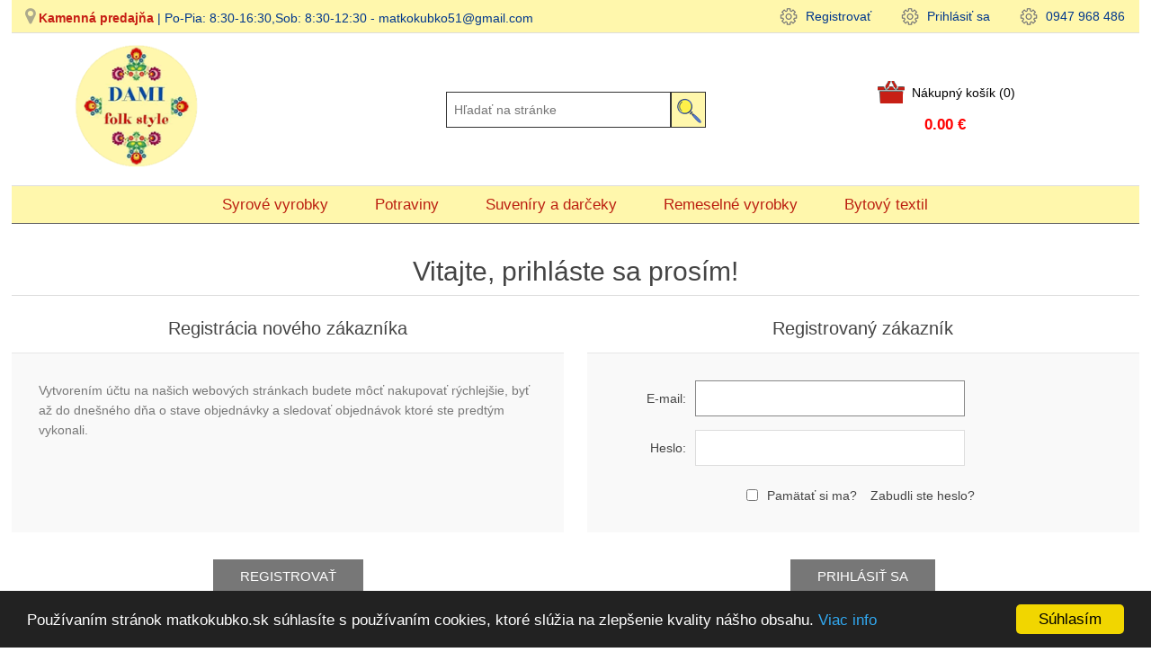

--- FILE ---
content_type: text/html; charset=utf-8
request_url: https://matkokubko.sk/Prihlas?returnUrl=%2Falkohol
body_size: 9836
content:
<!DOCTYPE html><html lang=sk class=html-login-page><head><title>Tradičné slovenské a české výrobky</title><meta charset=UTF-8><meta name=description content="Tradicne domace slovenske a ceske vyrobky Cadca"><meta name=keywords content="Tradicne domace slovenske a ceske vyrobky Cadca"><meta name=generator content=nopCommerce><meta name=viewport content="width=device-width, initial-scale=1"><link href=/lib_npm/jquery-ui-dist/jquery-ui.min.css rel=stylesheet><link href=/Themes/DefaultClean/Content/css/styles.css rel=stylesheet><link href=/css/produktbox.css rel=stylesheet><link href=/Plugins/SevenSpikes.Nop.Plugins.AjaxCart/Themes/DefaultClean/Content/ajaxCart.css rel=stylesheet><link href=/Plugins/SevenSpikes.Nop.Plugins.MegaMenu/Themes/DefaultClean/Content/MegaMenu.css rel=stylesheet><link rel=icon type=image/x-icon href=/images/favicon.ico><script src="https://platform-api.sharethis.com/js/sharethis.js#property=647a0c0740353a0019caf1ee&amp;product=inline-share-buttons" async></script><script src="https://platform-api.sharethis.com/js/sharethis.js#property=647a0c0740353a0019caf1ee&amp;product=inline-share-buttons" async></script><body><div class=ajax-loading-block-window style=display:none></div><div id=dialog-notifications-success title=Oznámenia style=display:none></div><div id=dialog-notifications-error title=Chyba style=display:none></div><div id=dialog-notifications-warning title=Varovanie style=display:none></div><div id=bar-notification class=bar-notification-container data-close=Zavrieť></div><!--[if lte IE 8]><div style=clear:both;height:59px;text-align:center;position:relative><a href=http://www.microsoft.com/windows/internet-explorer/default.aspx target=_blank> <img src=/Themes/DefaultClean/Content/images/ie_warning.jpg height=42 width=820 alt="You are using an outdated browser. For a faster, safer browsing experience, upgrade for free today."> </a></div><![endif]--><div class=master-wrapper-page><style>@media(min-width:971px){.header-lower2{flex-direction:row !important}}@media(max-width:970px){.header-lower2{flex-direction:column !important;align-items:center !important;justify-content:center !important;width:100% !important;padding:10px 0 0 0 !important}}.header-logo2{display:table-cell;text-align:left;vertical-align:middle;margin:0 0 0 0;text-align:center}#myDIV{height:60px;background-color:#fff;width:320px;text-align:justify;padding-top:35px !important;clear:both;float:right}#myDIV ul{list-style-type:circle}#myDIV ul>li{font:normal 14px Arial,Helvetica,sans-serif;color:#777;line-height:22px}.search-box{display:inherit !important;text-align:right;vertical-align:middle;padding-top:50px !important}.header-lower2{display:flex !important;align-content:space-between !important;flex-wrap:nowrap;align-items:center;justify-content:center !important;flex-direction:row;height:auto;font-size:2rem !important;position:relative;z-index:0;padding:10px 10px 10px 10px !important}.flex1{flex:1;width:33.33% !important}.flex2{flex:1;width:320px !important}.flex3{flex:1;width:320px !important}.reklama{text-align:center !important;color:#f00;font:700;font-size:20px}.header{width:98%;height:auto}</style><div class=header><div class=header-upper style="background:#fff7ac !important;color:#00378d !important"><div class=header-selectors-wrapper style="vertical-align:middle !important;padding-top:8px !important"><span style="font-weight:600;color:#c71f15 !important;padding-left:15px"><i class="fa fa-map-marker" style="background:transparent !important;font-size:20px;color:#aca98c"></i>&nbsp;<a href=https://matkokubko.sk/kontakt style="color:#c71f15 !important">Kamenná predajňa</a></span> | Po-Pia: 8:30-16:30,Sob: 8:30-12:30 - matkokubko51@gmail.com</div><div class=header-links-wrapper><head><link rel=stylesheet href=https://cdnjs.cloudflare.com/ajax/libs/font-awesome/4.7.0/css/font-awesome.min.css><style>.header-links span,.header-links a{font-size:14px !important}#topcartlink a{background:url(../images/header-link-6.png) left center no-repeat;padding:0 0 0 37px}#telefon a{background:url(../images/header-link-3.png) left center no-repeat;padding:0 0 0 30px}#ucet a,#register a{background:url(../images/header-link-1.png) left center no-repeat;padding:0 0 0 30px}#prihlas a,#login a{background:url(../images/header-link-2.png) left center no-repeat;padding:0 0 0 30px}#topcartlink{background:#333 !important;color:#d9d9d9 !important}select{background-color:#ddd !important}.cart-qty{background:#333 !important;color:#d9d9d9 !important}</style><div class=header-links><ul><li id=register><a href="/register?returnUrl=%2Falkohol" class=ico-register> Registrovať</a><li id=login><a href="/Prihlas?returnUrl=%2Falkohol" class=ico-login>Prihlásiť sa</a><li id=telefon><a href=/wishlist class=ico-wishlist> <span class=wishlist-label>0947 968 486</span> </a></ul></div></div></div><div class=header-lower2><div class=flex1><a href=https://matkokubko.sk> <img src=/images/thumbs/logo_ipsar.png alt=Logo width=300></a></div><div class="search-boxx flex2"><style>input.search-box-text{width:250px;height:40px;margin:0 -9px 0 0;border:1px solid #333;vertical-align:middle}.search-box-button{vertical-align:middle !important;background-image:url("/images/search.png") !important;background-repeat:no-repeat !important;background-size:cover !important;background-size:auto !important;background-color:transparent !important;border:1px solid #333 !important;min-width:39px !important;height:40px !important;margin-top:0}</style><form method=get id=small-search-box-form action=/search><input type=text class=search-box-text id=small-searchterms autocomplete=off name=q placeholder="Hľadať na stránke" aria-label="Hľadať na stránke"> <input type=submit class="button-1 search-box-button" id=submit-icon style="font-size:0 !important"></form></div><div class=flex3><head><link rel=stylesheet href=https://cdnjs.cloudflare.com/ajax/libs/font-awesome/4.7.0/css/font-awesome.min.css><style>.header-links span,.header-links a{font-size:14px !important}#topcartlink a{background:url(../images/header-link-6.png) left center no-repeat;padding:0 0 0 37px}#topcartlink{background:#fff !important;color:#000 !important}#topcartlink a:hover{color:#000 !important}select{background-color:#ddd !important}.cart-qty{background:#fff !important;color:#000 !important}</style><div class=header-links><ul><li id=topcartlink><a href=/cart class=ico-cartx> <span class=cart-label>&nbsp;Nákupný košík</span> <span class=cart-qty>(0)</span> </a><li><a href=/cart> <span><div id=flyout-cart class=flyout-cart><div><strong style="font-size:larger;color:#f00 !important">0.00 €</strong></div></div></span> </a></ul></div></div></div></div><div class=header-menu><ul class="top-menu notmobile"><li><a href=/syrov%C3%A9-vyrobky>Syrov&#xE9; vyrobky </a><div class=sublist-toggle></div><ul class="sublist first-level"><li><a href=/syrov%C3%A9-nite>Syrov&#xE9; nite </a><li><a href=/korba%C4%8De>Syrov&#xE9; korb&#xE1;&#x10D;iky </a><li><a href=/syrov%C3%A9-bonboniery>Syrov&#xE9; bonboniery </a><li><a href=/syrov%C3%A9-torty>Syrov&#xE9; torty </a><li><a href=/syrov%C3%A9-taniere>Syrov&#xE9; misy, podnosy, ko&#x161;&#xED;ky </a><li><a href=/ov%C4%8Die-produkty>Mlieko A2A2, &#x17D;in&#x10D;ica, Bryndza </a><li><a href=/kravsk%C3%A9-produkty>Uzl&#xED;ky, Chu&#x165;ovky, Parenice </a><li><a href=/kozie-produkty>Kozie mlieko, Jogurty </a><li><a href=/uzl%C3%ADky>Tradi&#x10D;n&#xE9; Maslo, Ghee </a></ul><li><a href=/potraviny>Potraviny </a><div class=sublist-toggle></div><ul class="sublist first-level"><li><a href=/n%C3%A1poje>N&#xE1;poje </a><div class=sublist-toggle></div><ul class=sublist><li><a href=/alkohol>Alkohol, destil&#xE1;ty </a><li><a href=/nealko>100% Pr&#xED;rodn&#xE9; &#x161;&#x165;avy </a><li><a href=/medovina>Medovina od v&#x10D;el&#xE1;ra </a><li><a href=/v%C3%ADno>Lahodn&#xE9; V&#xED;na </a></ul><li><a href=/kozie-v%C3%BD%C5%BEivov%C3%A9-doplnky>Kozie v&#xFD;&#x17E;ivov&#xE9; doplnky Capramilk </a><li><a href=/m%C3%A4sov%C3%A9-produkty>M&#xE4;sov&#xE9; v&#xFD;robky </a><div class=sublist-toggle></div><ul class=sublist><li><a href=/mas%C5%A5>Brav&#x10D;ov&#xE1; mas&#x165; ,Pa&#x161;teky </a></ul><li><a href=/rybie-produkty>Rybacie v&#xFD;robky </a><li><a href=/pr%C3%ADlohy>Cestoviny, Ry&#x17E;a, Pr&#xED;lohy </a><li><a href=/medy>Med, Sirup, Cukor </a><li><a href=/k%C3%A1va-%C4%8Daje>&#x10C;aj, K&#xE1;va </a><li><a href=/kava-caje>Polievky </a><li><a href=/pochutiny-a-zav%C3%A1raniny>Pochutiny a zav&#xE1;raniny </a><li><a href=/orechy-su%C5%A1en%C3%A9-ovocie>Orechy, Su&#x161;en&#xE9; ovocie, M&#xFA;sle </a><li><a href=/sladkosti>Sladkosti, Slan&#xE9; pe&#x10D;ivo </a><li><a href=/musli>Vlo&#x10D;ky, Vl&#xE1;knina, M&#xFA;ka </a></ul><li><a href=/remeseln%C3%A9-vyrobky>Remeseln&#xE9; vyrobky </a><div class=sublist-toggle></div><ul class="sublist first-level"><li><a href=/keramika>Keramika </a><li><a href=/sklo>Sklo </a><li><a href=/drevo>Drevo </a><li><a href=/drevo-2>Kov, Ko&#x17E;a </a><li><a href=/drevo-3>Magnetky </a></ul><li><a href=/suven%C3%ADry-dar%C4%8Deky>Suven&#xED;ry a dar&#x10D;eky </a><div class=sublist-toggle></div><ul class="sublist first-level"><li><a href=/textiln%C3%A9-tri%C4%8Dka>Folkl&#xF3;rne ko&#x161;ele </a><li><a href=/suven%C3%ADry>&#x13D;udov&#xE9; oble&#x10D;enie </a><li><a href=/ta%C5%A1ky>Ta&#x161;ky, &#x161;atky, doplnky </a><li><a href=/klu%C4%8Denky-a-so%C5%A1ky>Klu&#x10D;enky </a></ul><li><a href=/bytov%C3%BD-textil>Bytov&#xFD; textil </a><div class=sublist-toggle></div><ul class="sublist first-level"><li><a href=/oblie%C4%8Dky>Folkl&#xF3;rne oblie&#x10D;ky </a></ul><li><a href=/blog>Blog</a></ul><div class=menu-toggle>Ponuka</div><ul class="top-menu mobile"><li><a href=/syrov%C3%A9-vyrobky>Syrov&#xE9; vyrobky </a><div class=sublist-toggle></div><ul class="sublist first-level"><li><a href=/syrov%C3%A9-nite>Syrov&#xE9; nite </a><li><a href=/korba%C4%8De>Syrov&#xE9; korb&#xE1;&#x10D;iky </a><li><a href=/syrov%C3%A9-bonboniery>Syrov&#xE9; bonboniery </a><li><a href=/syrov%C3%A9-torty>Syrov&#xE9; torty </a><li><a href=/syrov%C3%A9-taniere>Syrov&#xE9; misy, podnosy, ko&#x161;&#xED;ky </a><li><a href=/ov%C4%8Die-produkty>Mlieko A2A2, &#x17D;in&#x10D;ica, Bryndza </a><li><a href=/kravsk%C3%A9-produkty>Uzl&#xED;ky, Chu&#x165;ovky, Parenice </a><li><a href=/kozie-produkty>Kozie mlieko, Jogurty </a><li><a href=/uzl%C3%ADky>Tradi&#x10D;n&#xE9; Maslo, Ghee </a></ul><li><a href=/potraviny>Potraviny </a><div class=sublist-toggle></div><ul class="sublist first-level"><li><a href=/n%C3%A1poje>N&#xE1;poje </a><div class=sublist-toggle></div><ul class=sublist><li><a href=/alkohol>Alkohol, destil&#xE1;ty </a><li><a href=/nealko>100% Pr&#xED;rodn&#xE9; &#x161;&#x165;avy </a><li><a href=/medovina>Medovina od v&#x10D;el&#xE1;ra </a><li><a href=/v%C3%ADno>Lahodn&#xE9; V&#xED;na </a></ul><li><a href=/kozie-v%C3%BD%C5%BEivov%C3%A9-doplnky>Kozie v&#xFD;&#x17E;ivov&#xE9; doplnky Capramilk </a><li><a href=/m%C3%A4sov%C3%A9-produkty>M&#xE4;sov&#xE9; v&#xFD;robky </a><div class=sublist-toggle></div><ul class=sublist><li><a href=/mas%C5%A5>Brav&#x10D;ov&#xE1; mas&#x165; ,Pa&#x161;teky </a></ul><li><a href=/rybie-produkty>Rybacie v&#xFD;robky </a><li><a href=/pr%C3%ADlohy>Cestoviny, Ry&#x17E;a, Pr&#xED;lohy </a><li><a href=/medy>Med, Sirup, Cukor </a><li><a href=/k%C3%A1va-%C4%8Daje>&#x10C;aj, K&#xE1;va </a><li><a href=/kava-caje>Polievky </a><li><a href=/pochutiny-a-zav%C3%A1raniny>Pochutiny a zav&#xE1;raniny </a><li><a href=/orechy-su%C5%A1en%C3%A9-ovocie>Orechy, Su&#x161;en&#xE9; ovocie, M&#xFA;sle </a><li><a href=/sladkosti>Sladkosti, Slan&#xE9; pe&#x10D;ivo </a><li><a href=/musli>Vlo&#x10D;ky, Vl&#xE1;knina, M&#xFA;ka </a></ul><li><a href=/remeseln%C3%A9-vyrobky>Remeseln&#xE9; vyrobky </a><div class=sublist-toggle></div><ul class="sublist first-level"><li><a href=/keramika>Keramika </a><li><a href=/sklo>Sklo </a><li><a href=/drevo>Drevo </a><li><a href=/drevo-2>Kov, Ko&#x17E;a </a><li><a href=/drevo-3>Magnetky </a></ul><li><a href=/suven%C3%ADry-dar%C4%8Deky>Suven&#xED;ry a dar&#x10D;eky </a><div class=sublist-toggle></div><ul class="sublist first-level"><li><a href=/textiln%C3%A9-tri%C4%8Dka>Folkl&#xF3;rne ko&#x161;ele </a><li><a href=/suven%C3%ADry>&#x13D;udov&#xE9; oble&#x10D;enie </a><li><a href=/ta%C5%A1ky>Ta&#x161;ky, &#x161;atky, doplnky </a><li><a href=/klu%C4%8Denky-a-so%C5%A1ky>Klu&#x10D;enky </a></ul><li><a href=/bytov%C3%BD-textil>Bytov&#xFD; textil </a><div class=sublist-toggle></div><ul class="sublist first-level"><li><a href=/oblie%C4%8Dky>Folkl&#xF3;rne oblie&#x10D;ky </a></ul><li><a href=/blog>Blog</a></ul></div><div class=master-wrapper-content><div class=ajaxCartInfo data-getajaxcartbuttonurl=/NopAjaxCart/GetAjaxCartButtonsAjax data-productpageaddtocartbuttonselector=.add-to-cart-button data-productboxaddtocartbuttonselector=.product-box-add-to-cart-button data-productboxproductitemelementselector=.product-item data-usenopnotification=False data-nopnotificationcartresource="Výrobok bol pridaný do &lt;a href=&#34;/cart&#34;>nákupného košíka&lt;/a>" data-nopnotificationwishlistresource="Produkt bol pridaný do &lt;a href=&#34;/wishlist&#34;>zoznamu prianí&lt;/a>" data-enableonproductpage=True data-enableoncatalogpages=True data-minishoppingcartquatityformattingresource=({0}) data-miniwishlistquatityformattingresource=({0}) data-addtowishlistbuttonselector=.add-to-wishlist-button></div><input id=addProductVariantToCartUrl name=addProductVariantToCartUrl type=hidden value=/AddProductFromProductDetailsPageToCartAjax> <input id=addProductToCartUrl name=addProductToCartUrl type=hidden value=/AddProductToCartAjax> <input id=miniShoppingCartUrl name=miniShoppingCartUrl type=hidden value=/MiniShoppingCart> <input id=flyoutShoppingCartUrl name=flyoutShoppingCartUrl type=hidden value=/NopAjaxCartFlyoutShoppingCart> <input id=checkProductAttributesUrl name=checkProductAttributesUrl type=hidden value=/CheckIfProductOrItsAssociatedProductsHasAttributes> <input id=getMiniProductDetailsViewUrl name=getMiniProductDetailsViewUrl type=hidden value=/GetMiniProductDetailsView> <input id=flyoutShoppingCartPanelSelector name=flyoutShoppingCartPanelSelector type=hidden value=#flyout-cart> <input id=shoppingCartMenuLinkSelector name=shoppingCartMenuLinkSelector type=hidden value=.cart-qty> <input id=wishlistMenuLinkSelector name=wishlistMenuLinkSelector type=hidden value=.wishlist-qty><ul class=mega-menu data-isrtlenabled=false data-enableclickfordropdown=false><li class=has-sublist><a class=with-subcategories href=/syrov%C3%A9-vyrobky><span>Syrov&#xE9; vyrobky</span></a><div class=plus-button></div><div class=sublist-wrap><ul class=sublist><li class=back-button><span>Back</span><li><a class=lastLevelCategory href=/syrov%C3%A9-nite title="Syrové nite"><span>Syrov&#xE9; nite</span></a><li><a class=lastLevelCategory href=/korba%C4%8De title="Syrové korbáčiky"><span>Syrov&#xE9; korb&#xE1;&#x10D;iky</span></a><li><a class=lastLevelCategory href=/syrov%C3%A9-bonboniery title="Syrové bonboniery"><span>Syrov&#xE9; bonboniery</span></a><li><a class=lastLevelCategory href=/syrov%C3%A9-torty title="Syrové torty"><span>Syrov&#xE9; torty</span></a><li><a class=lastLevelCategory href=/syrov%C3%A9-taniere title="Syrové misy, podnosy, košíky"><span>Syrov&#xE9; misy, podnosy, ko&#x161;&#xED;ky</span></a><li><a class=lastLevelCategory href=/ov%C4%8Die-produkty title="Mlieko A2A2, Žinčica, Bryndza"><span>Mlieko A2A2, &#x17D;in&#x10D;ica, Bryndza</span></a><li><a class=lastLevelCategory href=/kravsk%C3%A9-produkty title="Uzlíky, Chuťovky, Parenice"><span>Uzl&#xED;ky, Chu&#x165;ovky, Parenice</span></a><li><a class=lastLevelCategory href=/kozie-produkty title="Kozie mlieko, Jogurty"><span>Kozie mlieko, Jogurty</span></a><li><a class=lastLevelCategory href=/uzl%C3%ADky title="Tradičné Maslo, Ghee "><span>Tradi&#x10D;n&#xE9; Maslo, Ghee </span></a></ul></div><li class=has-sublist><a class=with-subcategories href=/potraviny><span>Potraviny </span></a><div class=plus-button></div><div class=sublist-wrap><ul class=sublist><li class=back-button><span>Back</span><li class=has-sublist><a href=/n%C3%A1poje title=Nápoje class=with-subcategories><span>N&#xE1;poje</span></a><div class=plus-button></div><div class=sublist-wrap><ul class=sublist><li class=back-button><span>Back</span><li><a class=lastLevelCategory href=/alkohol title="Alkohol, destiláty"><span>Alkohol, destil&#xE1;ty</span></a><li><a class=lastLevelCategory href=/nealko title="100% Prírodné šťavy "><span>100% Pr&#xED;rodn&#xE9; &#x161;&#x165;avy </span></a><li><a class=lastLevelCategory href=/medovina title="Medovina od včelára"><span>Medovina od v&#x10D;el&#xE1;ra</span></a><li><a class=lastLevelCategory href=/v%C3%ADno title="Lahodné Vína"><span>Lahodn&#xE9; V&#xED;na</span></a></ul></div><li><a class=lastLevelCategory href=/kozie-v%C3%BD%C5%BEivov%C3%A9-doplnky title="Kozie výživové doplnky Capramilk"><span>Kozie v&#xFD;&#x17E;ivov&#xE9; doplnky Capramilk</span></a><li class=has-sublist><a href=/m%C3%A4sov%C3%A9-produkty title="Mäsové výrobky" class=with-subcategories><span>M&#xE4;sov&#xE9; v&#xFD;robky</span></a><div class=plus-button></div><div class=sublist-wrap><ul class=sublist><li class=back-button><span>Back</span><li><a class=lastLevelCategory href=/mas%C5%A5 title="Bravčová masť ,Pašteky"><span>Brav&#x10D;ov&#xE1; mas&#x165; ,Pa&#x161;teky</span></a></ul></div><li><a class=lastLevelCategory href=/rybie-produkty title="Rybacie výrobky"><span>Rybacie v&#xFD;robky</span></a><li><a class=lastLevelCategory href=/pr%C3%ADlohy title="Cestoviny, Ryža, Prílohy"><span>Cestoviny, Ry&#x17E;a, Pr&#xED;lohy</span></a><li><a class=lastLevelCategory href=/medy title="Med, Sirup, Cukor"><span>Med, Sirup, Cukor</span></a><li><a class=lastLevelCategory href=/k%C3%A1va-%C4%8Daje title="Čaj, Káva"><span>&#x10C;aj, K&#xE1;va</span></a><li><a class=lastLevelCategory href=/kava-caje title=Polievky><span>Polievky</span></a></ul></div><li class=has-sublist><a class=with-subcategories href=/suven%C3%ADry-dar%C4%8Deky><span>Suven&#xED;ry a dar&#x10D;eky</span></a><div class=plus-button></div><div class=sublist-wrap><ul class=sublist><li class=back-button><span>Back</span><li><a class=lastLevelCategory href=/textiln%C3%A9-tri%C4%8Dka title="Folklórne košele "><span>Folkl&#xF3;rne ko&#x161;ele </span></a><li><a class=lastLevelCategory href=/suven%C3%ADry title="Ľudové oblečenie"><span>&#x13D;udov&#xE9; oble&#x10D;enie</span></a><li><a class=lastLevelCategory href=/ta%C5%A1ky title="Tašky, šatky, doplnky"><span>Ta&#x161;ky, &#x161;atky, doplnky</span></a><li><a class=lastLevelCategory href=/klu%C4%8Denky-a-so%C5%A1ky title="Klučenky "><span>Klu&#x10D;enky </span></a></ul></div><li class=has-sublist><a class=with-subcategories href=/remeseln%C3%A9-vyrobky><span>Remeseln&#xE9; vyrobky</span></a><div class=plus-button></div><div class=sublist-wrap><ul class=sublist><li class=back-button><span>Back</span><li><a class=lastLevelCategory href=/keramika title="Keramika "><span>Keramika </span></a><li><a class=lastLevelCategory href=/sklo title=Sklo><span>Sklo</span></a><li><a class=lastLevelCategory href=/drevo title=Drevo><span>Drevo</span></a><li><a class=lastLevelCategory href=/drevo-2 title="Kov, Koža"><span>Kov, Ko&#x17E;a</span></a><li><a class=lastLevelCategory href=/drevo-3 title=Magnetky><span>Magnetky</span></a></ul></div><li class=has-sublist><a class=with-subcategories href=/bytov%C3%BD-textil><span>Bytov&#xFD; textil</span></a><div class=plus-button></div><div class=sublist-wrap><ul class=sublist><li class=back-button><span>Back</span><li><a class=lastLevelCategory href=/oblie%C4%8Dky title="Folklórne obliečky"><span>Folkl&#xF3;rne oblie&#x10D;ky</span></a></ul></div></ul><div class=menu-title><span>Menu</span></div><ul class=mega-menu-responsive><li class=has-sublist><a class=with-subcategories href=/syrov%C3%A9-vyrobky><span>Syrov&#xE9; vyrobky</span></a><div class=plus-button></div><div class=sublist-wrap><ul class=sublist><li class=back-button><span>Back</span><li><a class=lastLevelCategory href=/syrov%C3%A9-nite title="Syrové nite"><span>Syrov&#xE9; nite</span></a><li><a class=lastLevelCategory href=/korba%C4%8De title="Syrové korbáčiky"><span>Syrov&#xE9; korb&#xE1;&#x10D;iky</span></a><li><a class=lastLevelCategory href=/syrov%C3%A9-bonboniery title="Syrové bonboniery"><span>Syrov&#xE9; bonboniery</span></a><li><a class=lastLevelCategory href=/syrov%C3%A9-torty title="Syrové torty"><span>Syrov&#xE9; torty</span></a><li><a class=lastLevelCategory href=/syrov%C3%A9-taniere title="Syrové misy, podnosy, košíky"><span>Syrov&#xE9; misy, podnosy, ko&#x161;&#xED;ky</span></a><li><a class=lastLevelCategory href=/ov%C4%8Die-produkty title="Mlieko A2A2, Žinčica, Bryndza"><span>Mlieko A2A2, &#x17D;in&#x10D;ica, Bryndza</span></a><li><a class=lastLevelCategory href=/kravsk%C3%A9-produkty title="Uzlíky, Chuťovky, Parenice"><span>Uzl&#xED;ky, Chu&#x165;ovky, Parenice</span></a><li><a class=lastLevelCategory href=/kozie-produkty title="Kozie mlieko, Jogurty"><span>Kozie mlieko, Jogurty</span></a><li><a class=lastLevelCategory href=/uzl%C3%ADky title="Tradičné Maslo, Ghee "><span>Tradi&#x10D;n&#xE9; Maslo, Ghee </span></a></ul></div><li class=has-sublist><a class=with-subcategories href=/potraviny><span>Potraviny </span></a><div class=plus-button></div><div class=sublist-wrap><ul class=sublist><li class=back-button><span>Back</span><li class=has-sublist><a href=/n%C3%A1poje title=Nápoje class=with-subcategories><span>N&#xE1;poje</span></a><div class=plus-button></div><div class=sublist-wrap><ul class=sublist><li class=back-button><span>Back</span><li><a class=lastLevelCategory href=/alkohol title="Alkohol, destiláty"><span>Alkohol, destil&#xE1;ty</span></a><li><a class=lastLevelCategory href=/nealko title="100% Prírodné šťavy "><span>100% Pr&#xED;rodn&#xE9; &#x161;&#x165;avy </span></a><li><a class=lastLevelCategory href=/medovina title="Medovina od včelára"><span>Medovina od v&#x10D;el&#xE1;ra</span></a><li><a class=lastLevelCategory href=/v%C3%ADno title="Lahodné Vína"><span>Lahodn&#xE9; V&#xED;na</span></a></ul></div><li><a class=lastLevelCategory href=/kozie-v%C3%BD%C5%BEivov%C3%A9-doplnky title="Kozie výživové doplnky Capramilk"><span>Kozie v&#xFD;&#x17E;ivov&#xE9; doplnky Capramilk</span></a><li class=has-sublist><a href=/m%C3%A4sov%C3%A9-produkty title="Mäsové výrobky" class=with-subcategories><span>M&#xE4;sov&#xE9; v&#xFD;robky</span></a><div class=plus-button></div><div class=sublist-wrap><ul class=sublist><li class=back-button><span>Back</span><li><a class=lastLevelCategory href=/mas%C5%A5 title="Bravčová masť ,Pašteky"><span>Brav&#x10D;ov&#xE1; mas&#x165; ,Pa&#x161;teky</span></a></ul></div><li><a class=lastLevelCategory href=/rybie-produkty title="Rybacie výrobky"><span>Rybacie v&#xFD;robky</span></a><li><a class=lastLevelCategory href=/pr%C3%ADlohy title="Cestoviny, Ryža, Prílohy"><span>Cestoviny, Ry&#x17E;a, Pr&#xED;lohy</span></a><li><a class=lastLevelCategory href=/medy title="Med, Sirup, Cukor"><span>Med, Sirup, Cukor</span></a><li><a class=lastLevelCategory href=/k%C3%A1va-%C4%8Daje title="Čaj, Káva"><span>&#x10C;aj, K&#xE1;va</span></a><li><a class=lastLevelCategory href=/kava-caje title=Polievky><span>Polievky</span></a></ul></div><li class=has-sublist><a class=with-subcategories href=/suven%C3%ADry-dar%C4%8Deky><span>Suven&#xED;ry a dar&#x10D;eky</span></a><div class=plus-button></div><div class=sublist-wrap><ul class=sublist><li class=back-button><span>Back</span><li><a class=lastLevelCategory href=/textiln%C3%A9-tri%C4%8Dka title="Folklórne košele "><span>Folkl&#xF3;rne ko&#x161;ele </span></a><li><a class=lastLevelCategory href=/suven%C3%ADry title="Ľudové oblečenie"><span>&#x13D;udov&#xE9; oble&#x10D;enie</span></a><li><a class=lastLevelCategory href=/ta%C5%A1ky title="Tašky, šatky, doplnky"><span>Ta&#x161;ky, &#x161;atky, doplnky</span></a><li><a class=lastLevelCategory href=/klu%C4%8Denky-a-so%C5%A1ky title="Klučenky "><span>Klu&#x10D;enky </span></a></ul></div><li class=has-sublist><a class=with-subcategories href=/remeseln%C3%A9-vyrobky><span>Remeseln&#xE9; vyrobky</span></a><div class=plus-button></div><div class=sublist-wrap><ul class=sublist><li class=back-button><span>Back</span><li><a class=lastLevelCategory href=/keramika title="Keramika "><span>Keramika </span></a><li><a class=lastLevelCategory href=/sklo title=Sklo><span>Sklo</span></a><li><a class=lastLevelCategory href=/drevo title=Drevo><span>Drevo</span></a><li><a class=lastLevelCategory href=/drevo-2 title="Kov, Koža"><span>Kov, Ko&#x17E;a</span></a><li><a class=lastLevelCategory href=/drevo-3 title=Magnetky><span>Magnetky</span></a></ul></div><li class=has-sublist><a class=with-subcategories href=/bytov%C3%BD-textil><span>Bytov&#xFD; textil</span></a><div class=plus-button></div><div class=sublist-wrap><ul class=sublist><li class=back-button><span>Back</span><li><a class=lastLevelCategory href=/oblie%C4%8Dky title="Folklórne obliečky"><span>Folkl&#xF3;rne oblie&#x10D;ky</span></a></ul></div></ul><div class=master-column-wrapper><div class=center-1><div class="page login-page"><div class=page-title><div style="text-align:center !important"><head><link rel=stylesheet href=https://cdnjs.cloudflare.com/ajax/libs/font-awesome/4.7.0/css/font-awesome.min.css><div style="text-align:center !important"><h1>Vitajte, prihláste sa prosím!</h1></div></div></div><div class=page-body><div class=customer-blocks><div class="new-wrapper register-block"><div class=title><strong>Registrácia nového zákazníka</strong></div><div class=text>Vytvorením účtu na našich webových stránkach budete môcť nakupovať rýchlejšie, byť až do dnešného dňa o stave objednávky a sledovať objednávok ktoré ste predtým vykonali.</div><div class=buttons><button type=button class="button-1 register-button" onclick="location.href=&#34;https://matkokubko.sk/register?returnUrl=%2Falkohol&#34;">Registrovať</button></div></div><div class="returning-wrapper fieldset"><form method=post autocomplete=off action="/Prihlas?returnurl=%2Forder%2Fcheckout"><div class=title><strong>Registrovaný zákazník</strong></div><div class=form-fields><div class=inputs><label for=Email>E-mail:</label> <input class=email autofocus type=email data-val=true data-val-email="Zlý email" data-val-required="Zadajte svoj e-mail" id=Email name=Email> <span class=field-validation-valid data-valmsg-for=Email data-valmsg-replace=true></span></div><div class=inputs><label for=Password>Heslo:</label> <input class=password type=password id=Password name=Password> <span class=field-validation-valid data-valmsg-for=Password data-valmsg-replace=true></span></div><div class="inputs reversed"><input type=checkbox data-val=true data-val-required="The Pamätať si ma? field is required." id=RememberMe name=RememberMe value=true> <label for=RememberMe>Pam&#xE4;ta&#x165; si ma?</label> <span class=forgot-password> <a href=/passwordrecovery>Zabudli ste heslo?</a> </span></div></div><div class=buttons><button type=submit class="button-1 login-button">Prihlásiť sa</button></div><input name=__RequestVerificationToken type=hidden value=CfDJ8PxQUMWPm-5DiIuLN1EL1KUhe0YWazt69JpzzTUJeFFpuoj-ImPj2-A7t2SJ2xosFIEbldSjgJOIQOG130PkjaZ03b8dK5szszKOBdw0iByLuEPtEJUXfVaq-f0yEkt-qwNsbOhteV2RDf-aZDJpTLU><input name=RememberMe type=hidden value=false></form></div></div><div class=external-authentication></div><div class=topic-block><div class=topic-block-title><h2>About login / registration</h2></div><div class=topic-block-body><p>Put your login / registration information here. You can edit this in the admin site.</div></div></div></div></div></div></div><style>.footer-block .title::after{content:"";position:absolute;top:100%;left:50%;margin-left:-27px;border-style:solid dashed dashed;border-width:8px 27px 0 27px;border-color:#ddd transparent transparent}.footer-block{width:210px !important;margin:0 15px 20px !important}.footer-block .title{font-weight:normal;font-size:17px;background:#ddd;color:#000;padding:13px;text-transform:uppercase;position:relative;z-index:2;margin:0 0 20px;text-align:center !important}.footer-block .list>li a{display:inline-block;padding:8px 8px 8px 20px;color:#000;font-size:15px;background:url(images/arrow-right-white.png) no-repeat 5px center}.footer-block .list a{display:block;padding:10px 15px;line-height:1px !important}*,::before,::after{-webkit-box-sizing:border-box;-moz-box-sizing:border-box;box-sizing:border-box}</style><div class=footer><div class=footer-upper><div class="footer-block information"><div class=title><strong style=z-index:-1>Informácie</strong></div><ul class=list><li><a href=/sitemap>Mapa stránky</a><li><a href=/obchodn%C3%A9-podmienky>Obchodn&#xE9; podmienky</a><li><a href=/odstupenie_od_zmluvy>Odst&#xFA;penie od zmluvy </a><li><a href=/ochrana-osobn%C3%BDch-%C3%BAdajov> Ochrana osobn&#xFD;ch &#xFA;dajov</a><li><a href=/doprava>Doprava</a><li><a href=/kontakt>Kontakt</a></ul></div><div class="footer-block customer-service"><div class=title><strong>Služby zákazníkom</strong></div><ul class=list><li><a href=/search>Hľadanie</a><li><div class=newsletter><div class=title style="color:#fff !important"><strong>Newsletter</strong></div><div class=newsletter-subscribe id=newsletter-subscribe-block><div class=newsletter-email><input id=newsletter-email class=newsletter-subscribe-text placeholder="Tu zadajte svoj e-mail ..." aria-label="Zaregistrujte sa k odberu noviniek" type=email name=NewsletterEmail> <button type=button id=newsletter-subscribe-button class="button-1 newsletter-subscribe-button">Odoslať</button></div><div class=newsletter-validation><span id=subscribe-loading-progress style=display:none class=please-wait>Počkaj ...</span> <span class=field-validation-valid data-valmsg-for=NewsletterEmail data-valmsg-replace=true></span></div></div><div class=newsletter-result id=newsletter-result-block></div></div></ul></div><div class="footer-block my-account"><div class=title><strong>Môj účet</strong></div><ul class=list><li><a href=/customer/info>Môj účet</a><li><a href=/order/history>Objednávky</a><li><a href=/customer/addresses>Adresy</a><li><a href=/cart>Nákupný košík</a></ul></div><div class="footer-block follow-us"><div class=social><div class=title><strong>Sledujte nás</strong></div><ul class=networks><li class=facebook><a href=https://www.facebook.com/Predaj%C5%88a-syrov%C3%BDch-v%C3%BDrobkovtoriet-DAMI-v-uli%C4%8Dke-za-Tempom-%C4%8Cadca-815673628537868 target=_blank rel="noopener noreferrer">Facebook</a><li class=twitter><a href="https://www.instagram.com/p/Ce0wgcpLqCZ/?igshid=MDJmNzVkMjY%3D" target=_blank rel="noopener noreferrer">Cvrlikání</a><li class=rss><a href=/news/rss/2>Rss</a><li class=youtube><a href=https://www.youtube.com/user/nopCommerce target=_blank rel="noopener noreferrer">Youtube</a></ul></div></div></div><div class=footer-lower><div class=footer-info><span class=footer-disclaimer>Copyright © 2026 MatkoKubko. Všetky práva vyhradené.</span> <span class=footer-tax-shipping> Všetky ceny sú zahrnuté vrátane dane. bez <a href=/doprava>poštovného</a> </span></div><div class=footer-powered-by>Powered by <a href="https://www.nopcommerce.com/">nopCommerce</a></div></div></div><script async src="https://www.googletagmanager.com/gtag/js?id=G-SCNQ067HL5"></script><script>function gtag(){dataLayer.push(arguments)}window.dataLayer=window.dataLayer||[];gtag("js",new Date);gtag("config","G-SCNQ067HL5")</script><script>window.cookieconsent_options={learnMore:"Viac info",link:"https://www.google.com/policies/technologies/cookies",message:"Používaním stránok matkokubko.sk súhlasíte s používaním cookies, ktoré slúžia na zlepšenie kvality nášho obsahu.",dismiss:"Súhlasím",theme:"dark-bottom",domain:"matkokubko.sk",expiryDays:"7"}</script><script src=//cdnjs.cloudflare.com/ajax/libs/cookieconsent2/1.0.9/cookieconsent.min.js></script></div><script src=/bundles/fzmhe0y-q656jwfi2mbdellilc4jekk1j4p1ljf3m78.min.js></script><script>$(document).ready(function(){})</script><script>$("#small-search-box-form").on("submit",function(n){$("#small-searchterms").val()==""&&(alert("Prosím, zadajte nejaké kľúčové slovo pre hľadanie"),$("#small-searchterms").focus(),n.preventDefault())})</script><script>$(document).ready(function(){$(".header").on("mouseenter","#topcartlink",function(){$("#flyout-cart").addClass("active")});$(".header").on("mouseleave","#topcartlink",function(){$("#flyout-cart").removeClass("active")});$(".header").on("mouseenter","#flyout-cart",function(){$("#flyout-cart").addClass("active")});$(".header").on("mouseleave","#flyout-cart",function(){$("#flyout-cart").removeClass("active")})})</script><script>var localized_data={AjaxCartFailure:"Failed to add the product. Please refresh the page and try one more time."};AjaxCart.init(!1,".cart-qty",".header-links .wishlist-qty","#flyout-cart",localized_data)</script><script>$(document).ready(function(){$(".menu-toggle").on("click",function(){$(this).siblings(".top-menu.mobile").slideToggle("slow")});$(".top-menu.mobile .sublist-toggle").on("click",function(){$(this).siblings(".sublist").slideToggle("slow")})})</script><script>function newsletter_subscribe(n){var t=$("#subscribe-loading-progress"),i;t.show();i={subscribe:n,email:$("#newsletter-email").val()};$.ajax({cache:!1,type:"POST",url:"/subscribenewsletter",data:i,success:function(n){$("#newsletter-result-block").html(n.Result);n.Success?($("#newsletter-subscribe-block").hide(),$("#newsletter-result-block").show()):$("#newsletter-result-block").fadeIn("slow").delay(2e3).fadeOut("slow")},error:function(){alert("Failed to subscribe.")},complete:function(){t.hide()}})}$(document).ready(function(){$("#newsletter-subscribe-button").on("click",function(){newsletter_subscribe("true")});$("#newsletter-email").on("keydown",function(n){if(n.keyCode==13)return $("#newsletter-subscribe-button").trigger("click"),!1})})</script><script>$(document).ready(function(){$(".footer-block .title").on("click",function(){var n=window,t="inner",i;"innerWidth"in window||(t="client",n=document.documentElement||document.body);i={width:n[t+"Width"],height:n[t+"Height"]};i.width<769&&$(this).siblings(".list").slideToggle("slow")})})</script><script>$(document).ready(function(){$(".block .title").on("click",function(){var n=window,t="inner",i;"innerWidth"in window||(t="client",n=document.documentElement||document.body);i={width:n[t+"Width"],height:n[t+"Height"]};i.width<1001&&$(this).siblings(".listbox").slideToggle("slow")})})</script>